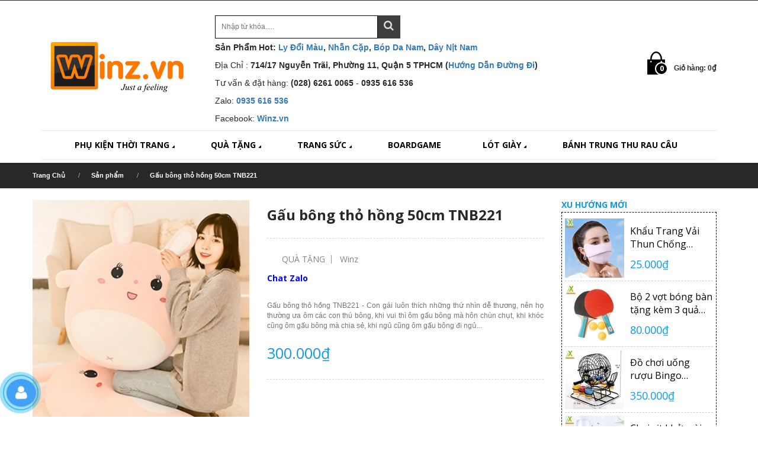

--- FILE ---
content_type: text/html; charset=utf-8
request_url: https://winz.vn/gau-bong-tho-hong-50cm-tnb221
body_size: 15812
content:
<!doctype html>
<html lang="vi" prefix="og: http://ogp.me/ns#">
	<head itemscope="itemscope" itemtype="http://schema.org/WPHeader">
		
	   <!-- Basic page needs
============================================ -->
		
		<link rel="icon" href="//bizweb.dktcdn.net/100/021/643/themes/45056/assets/favicon.png?1747127037992" type="image/x-icon" />
			
		<h1 style="display: none" itemprop="headline"><title>Gấu bông thỏ hồng 50cm TNB221 - WinZ</title></h1>
		<meta charset="utf-8">
		<meta name="author" content="Winz">
		<meta name="description" content="Gấu bông thỏ hồng TNB221 - Con gái luôn thích những thứ nhìn dễ thương, nên họ thường ưa ôm các con thú bông, khi vui thì ôm gấu bông mà hôn chùn chụt, khi khóc cũng ôm gấu bông mà chia sẻ, khi ngủ cũng ôm gấu bông đi ngủ cùng. Gấu bông thật sự như một người bạn lớn đối với các bạn nữ. Vì thế đây là món quà luôn nằm tr">
		
		  <meta name="robots" content="index, follow">
		
		<meta name="revisit-after" content="1 days" /> 
		<meta name="twitter:card" content="summary" />
		<meta name="twitter:site" content="https://winz.vn/gau-bong-tho-hong-50cm-tnb221">
		<meta name="geo.region" content="VN" />
		<meta name="geo.placename" content="Ho Chi Minh City" />
		<meta name="geo.position" content="10.753755;106.66074" />
		<meta name="ICBM" content="10.753755, 106.66074" />
		<link rel="canonical" href="https://winz.vn/gau-bong-tho-hong-50cm-tnb221"/>
		 
		 
  <meta property="og:type" content="product">
  <meta property="og:title" content="Gấu bông thỏ hồng 50cm TNB221">
  
  <meta property="og:image" content="http://bizweb.dktcdn.net/thumb/grande/100/021/643/products/gau-bong-tho-hong-50cm-tnb221-1.jpg?v=1592022601113">
  <meta property="og:image:secure_url" content="https://bizweb.dktcdn.net/thumb/grande/100/021/643/products/gau-bong-tho-hong-50cm-tnb221-1.jpg?v=1592022601113">
  
  <meta property="og:price:amount" content="300.000">
  <meta property="og:price:currency" content="VND">


  <meta property="og:description" content="Gấu bông thỏ hồng TNB221 - Con gái luôn thích những thứ nhìn dễ thương, nên họ thường ưa ôm các con thú bông, khi vui thì ôm gấu bông mà hôn chùn chụt, khi khóc cũng ôm gấu bông mà chia sẻ, khi ngủ cũng ôm gấu bông đi ngủ cùng. Gấu bông thật sự như một người bạn lớn đối với các bạn nữ. Vì thế đây là món quà luôn nằm tr">


  <meta property="og:url" content="https://winz.vn/gau-bong-tho-hong-50cm-tnb221">
  <meta property="og:site_name" content="WinZ">
  <meta property="fb:app_id" content="1686037064782583" />
		<!-- Mobile specific metas
============================================ -->
		<meta name="viewport" content="width=device-width, initial-scale=1.0, maximum-scale=1.0, user-scalable=no">

		<!-- Favicon
============================================ -->

		<link href="//fonts.googleapis.com/css?family=Open+Sans:200,300,400,500,600,700,800,900" rel="stylesheet" type="text/css" media="all" />
		<!-- Google web fonts
============================================ -->
<link href="//fonts.googleapis.com/css?family=Montserrat:400,700" rel="stylesheet" type="text/css" media="all" />
<link href="//fonts.googleapis.com/css?family=Raleway:300,900" rel="stylesheet" type="text/css" media="all" />


<!-- Bootstrap CSS
============================================ -->
<link href="//bizweb.dktcdn.net/100/021/643/themes/45056/assets/bootstrap.min.css?1747127037992" rel="stylesheet" type="text/css" media="all" />
<!-- Libs CSS
============================================ -->

<link href="//bizweb.dktcdn.net/100/021/643/themes/45056/assets/animate.css?1747127037992" rel="stylesheet" type="text/css" media="all" />

<link href="//bizweb.dktcdn.net/100/021/643/themes/45056/assets/flexslider.css?1747127037992" rel="stylesheet" type="text/css" media="all" />
<link href="//bizweb.dktcdn.net/100/021/643/themes/45056/assets/settings.css?1747127037992" rel="stylesheet" type="text/css" media="all" />

<!-- jQuery ui css
============================================ -->
<link href="//bizweb.dktcdn.net/100/021/643/themes/45056/assets/jquery-ui.css?1747127037992" rel="stylesheet" type="text/css" media="all" />
<!-- Theme CSS
============================================ -->
<!--
<link href="//bizweb.dktcdn.net/100/021/643/themes/45056/assets/font-awesome.min.css?1747127037992" rel="stylesheet" type="text/css" media="all" />
-->
<link href="//bizweb.dktcdn.net/100/021/643/themes/45056/assets/style.css?1747127037992" rel="stylesheet" type="text/css" media="all" />

<!-- Old IE stylesheet
============================================ -->
<!--[if lte IE 9]>
<link href="//bizweb.dktcdn.net/100/021/643/themes/45056/assets/oldie.css?1747127037992" rel="stylesheet" type="text/css" media="all" />
<![endif]-->
<script src="//bizweb.dktcdn.net/100/021/643/themes/45056/assets/jquery-2.1.4.min.js?1747127037992" type="text/javascript"></script>

<link href="//bizweb.dktcdn.net/100/021/643/themes/45056/assets/jgrowl.css?1747127037992" rel="stylesheet" type="text/css" media="all" />
<script src="//bizweb.dktcdn.net/100/021/643/themes/45056/assets/jgrowl.js?1747127037992" type="text/javascript"></script>




<!-- call to action
============================================ -->
		<script>
	var Bizweb = Bizweb || {};
	Bizweb.store = 'winwinshop88.mysapo.net';
	Bizweb.id = 21643;
	Bizweb.theme = {"id":45056,"name":"Fashion 01 - Sauget","role":"main"};
	Bizweb.template = 'product';
	if(!Bizweb.fbEventId)  Bizweb.fbEventId = 'xxxxxxxx-xxxx-4xxx-yxxx-xxxxxxxxxxxx'.replace(/[xy]/g, function (c) {
	var r = Math.random() * 16 | 0, v = c == 'x' ? r : (r & 0x3 | 0x8);
				return v.toString(16);
			});		
</script>
<script>
	(function () {
		function asyncLoad() {
			var urls = ["https://productquickview.sapoapps.vn/ScriptTags/productquickview.js?store=winwinshop88.mysapo.net","https://sociallogin.sapoapps.vn/sociallogin/script.js?store=winwinshop88.mysapo.net","https://productsrecommend.sapoapps.vn/assets/js/script.js?store=winwinshop88.mysapo.net","https://productviewedhistory.sapoapps.vn/ProductViewed/ProductRecentScriptTags?store=winwinshop88.mysapo.net","//instantsearch.sapoapps.vn/scripts/instantsearch-st.js?store=winwinshop88.mysapo.net","//productreviews.sapoapps.vn/assets/js/productreviews.min.js?store=winwinshop88.mysapo.net","https://promotionbar.sapoapps.vn/Scripts/promotionbar.min.js?store=winwinshop88.mysapo.net","https://googleshopping.sapoapps.vn/conversion-tracker/global-tag/1671.js?store=winwinshop88.mysapo.net","https://googleshopping.sapoapps.vn/conversion-tracker/event-tag/1671.js?store=winwinshop88.mysapo.net","https://google-shopping.sapoapps.vn/conversion-tracker/global-tag/7576.js?store=winwinshop88.mysapo.net","https://google-shopping.sapoapps.vn/conversion-tracker/event-tag/7576.js?store=winwinshop88.mysapo.net"];
			for (var i = 0; i < urls.length; i++) {
				var s = document.createElement('script');
				s.type = 'text/javascript';
				s.async = true;
				s.src = urls[i];
				var x = document.getElementsByTagName('script')[0];
				x.parentNode.insertBefore(s, x);
			}
		};
		window.attachEvent ? window.attachEvent('onload', asyncLoad) : window.addEventListener('load', asyncLoad, false);
	})();
</script>


<script>
	window.BizwebAnalytics = window.BizwebAnalytics || {};
	window.BizwebAnalytics.meta = window.BizwebAnalytics.meta || {};
	window.BizwebAnalytics.meta.currency = 'VND';
	window.BizwebAnalytics.tracking_url = '/s';

	var meta = {};
	
	meta.product = {"id": 18250550, "vendor": "Winz", "name": "Gấu bông thỏ hồng 50cm TNB221",
	"type": "QUÀ TẶNG", "price": 300000 };
	
	
	for (var attr in meta) {
	window.BizwebAnalytics.meta[attr] = meta[attr];
	}
</script>

	
		<script src="/dist/js/stats.min.js?v=96f2ff2"></script>
	



<script>
  (function(i,s,o,g,r,a,m){i['GoogleAnalyticsObject']=r;i[r]=i[r]||function(){
  (i[r].q=i[r].q||[]).push(arguments)},i[r].l=1*new Date();a=s.createElement(o),
  m=s.getElementsByTagName(o)[0];a.async=1;a.src=g;m.parentNode.insertBefore(a,m)
  })(window,document,'script','//www.google-analytics.com/analytics.js','ga');

  ga('create', 'UA-69980474-1', 'auto');
  ga('send', 'pageview');

</script>
<script>

	window.enabled_enhanced_ecommerce = true;

</script>

<script>

	try {
		
				gtag('event', 'view_item', {
					event_category: 'engagement',
					event_label: "Gấu bông thỏ hồng 50cm TNB221",
					items: [
						{
							id: 18250550,
							name: "Gấu bông thỏ hồng 50cm TNB221",
							brand: "Winz",
							category: "QUÀ TẶNG",
							variant: "Default Title",
							price: '300000'
						}
					]
				});
		
	} catch(e) { console.error('UA script error', e);}
	

</script>




<!--Facebook Pixel Code-->
<script>
	!function(f, b, e, v, n, t, s){
	if (f.fbq) return; n = f.fbq = function(){
	n.callMethod?
	n.callMethod.apply(n, arguments):n.queue.push(arguments)}; if (!f._fbq) f._fbq = n;
	n.push = n; n.loaded = !0; n.version = '2.0'; n.queue =[]; t = b.createElement(e); t.async = !0;
	t.src = v; s = b.getElementsByTagName(e)[0]; s.parentNode.insertBefore(t, s)}
	(window,
	document,'script','https://connect.facebook.net/en_US/fbevents.js');
	fbq('init', '1686037064782583', {} , {'agent': 'plsapo'}); // Insert your pixel ID here.
	fbq('track', 'PageView',{},{ eventID: Bizweb.fbEventId });
	
	fbq('track', 'ViewContent', {
	content_ids: [18250550],
	content_name: '"Gấu bông thỏ hồng 50cm TNB221"',
	content_type: 'product_group',
	value: '300000',
	currency: window.BizwebAnalytics.meta.currency
	}, { eventID: Bizweb.fbEventId });
	
</script>
<noscript>
	<img height='1' width='1' style='display:none' src='https://www.facebook.com/tr?id=1686037064782583&ev=PageView&noscript=1' />
</noscript>
<!--DO NOT MODIFY-->
<!--End Facebook Pixel Code-->



<script>
	var eventsListenerScript = document.createElement('script');
	eventsListenerScript.async = true;
	
	eventsListenerScript.src = "/dist/js/store_events_listener.min.js?v=1b795e9";
	
	document.getElementsByTagName('head')[0].appendChild(eventsListenerScript);
</script>


<!-- Google One Tap -->
<script type="text/javascript">
	(function () {
		var iframe;
		if(window.innerWidth <= 800){
			setTimeout(init, 10000);
		} else {
			document.addEventListener('DOMContentLoaded', init);
		}
		function init() {
			if (document.cookie.indexOf('one-click-social-login-google-one-tap-shown') >= 0) {
                return;
            }
			iframe = document.createElement('iframe');
			iframe.id = "iframe-google-one-tap";
			iframe.src = 'https://store.mysapo.net/account/GoogleOneTap';
			iframe.setAttribute('allowtransparency', 'true');
			iframe.setAttribute('allow', 'identity-credentials-get');
			iframe.frameBorder = 0;
			iframe.height = '385px';
			window.addEventListener('message', handlePostMessage, false);
			document.body.appendChild(iframe); 
		}
		function handlePostMessage(e) {
			var eventName = e.data[0];
			var data = e.data[1];
			switch (eventName) {
				case 'setHeight':
					iframe.height = data;
					break;
				case 'setTop':
					if ((window.innerWidth <= 800)) {
						iframe.style = "z-index: 9999999; position: fixed; bottom: 0px; right: 0px;";
						iframe.width = '100%';
					}
					else {
						iframe.style = "z-index: 9999999; position: fixed; top: 0px; right: 0px;";
						iframe.width = '391px';
					}
					break;
				case 'setRedirect':
					location.href = data.url + '&ReturnUrl=' + location.href;
					break;
				case 'markClosedOneTap':
					var date = new Date();
					date.setTime(date.getTime() + (1*24*60*60*1000));
					document.cookie = "one-click-social-login-google-one-tap-shown=1; expires=" + date.toUTCString() + "; path=/";
					break;
			}
		}
	}())
</script>
<!-- End Google One Tap -->






	
		<link href="//bizweb.dktcdn.net/100/021/643/themes/45056/assets/tkn-style.css?1747127037992" rel="stylesheet" type="text/css" media="all" />
		<link href='https://maxcdn.bootstrapcdn.com/font-awesome/4.5.0/css/font-awesome.min.css' rel='stylesheet'>
		<script src="//bizweb.dktcdn.net/100/021/643/themes/45056/assets/tkn-util.js?1747127037992" type="text/javascript"></script>
		<script>var ProductReviewsAppUtil=ProductReviewsAppUtil || {};</script>
	</head>
	<body class="home-1 top-btn-color">
		
		<div class="popup-outer">
	<div class="popup-inner">
		<div class="popup-main">
			<div class="close-modal"></div>
			<div class="18250550">
				
				<div class="large-image"> 
					<img src="//bizweb.dktcdn.net/thumb/small/100/021/643/products/gau-bong-tho-hong-50cm-tnb221-1.jpg?v=1592022601113">
				</div>
				<div class="product-name">
					<h3>Gấu bông thỏ hồng 50cm TNB221</h3>
				</div>
				<div class="text-to-cart">Đã Thêm Được Vào Giỏ Hàng</div>
				<div class="col-md-12 col-xs-12 center-a">
					<button class="btn-cart-1"><a href="#">Tiếp Tục Mua Hàng</a></button>
					<button class="btn-cart-2"><a href="/cart">Đi Tới Giỏ Hàng</a></button>
				</div>
			</div>
		</div>
	</div>
</div>
<script>
	jQuery(document).ready(function(){
		jQuery('.add-to-cart-single').click(function(){
			jQuery('.popup-outer').css('display','block');
		});
		jQuery('.close-modal').click(function(){
			jQuery('.popup-outer').css('display','none');
		});
		jQuery('.btn-cart-1').click(function(){
			jQuery('.popup-outer').css('display','none');
		});
	});
</script>
		
		<header id="header" >
	<div class="topbar">
		<!-- HEADER TOP -->
		<div class="header-top">
			<div class="container">
				<div class="row">
					<div class="col-md-12 col-sm-12 col-xs-12 pull-right">
						<!-- HEADER TOP MENU -->
						<div class="header-top-menu">
							<ul class="list-unstyled list-inline">
								<li><a href="/cach-thuc-mua-hang"><i class="fa fa-check-square-o"></i>Hướng dẫn mua hàng</a></li>
								<li><a href="/chinh-sach-bao-hanh-va-doi-tra-hang-hoa"><i class="fa fa-check-square-o"></i>Chính sách bảo hành và đổi trả</a></li>
								<li><a href="/tin-tuc"><i class="fa fa-newspaper-o"></i>Tin tức</a></li>
								
								<li><a href="/account/login"><i class="fa fa-lock"></i> Đăng nhập</a></li>
								<li><a href="/account/register"><i class="fa fa-user"></i> Đăng ký</a></li>
								
								<li><a href="/cart">Giỏ hàng (0)</a></li>
								<li><a href="lien-he"><i class="lienhe"></i>Hỗ trợ</a></li>
								
							</ul>
						</div>
						<!-- HEADER TOP MENU -->
					</div>
				</div>
			</div>
		</div>
		<!-- HEADER TOP -->
	</div>          
	 
	<!-- HEADER -->
	<div class="header">
		<div class="container">
			<div class="row row-fix">
				<div class="col-md-3 col-sm-12">                
					<div class="logo">
						
						<a href="//winz.vn"><img src="//bizweb.dktcdn.net/100/021/643/themes/45056/assets/logo.png?1747127037992" alt="WinZ"></a>
						
					</div>
				</div>
				<div class="col-md-7 col-sm-9 col-xs-12">
					<!-- SECRCH FORM -->
					<div class="header-search-form text-right">
						<form method="get" action="/search">							
							<input type="text" name="query" placeholder="Nhập từ khóa.....">
							<button type="submit" ><i class="fa fa-search"></i></button>
						</form>
					</div>
					
					<div style="clear:both;" class="p-tel"></div>
					<p><strong>Sản Phẩm Hot: <a href="https://winz.vn/ly-su-ly-kieu-ly-doi-mau">Ly Đổi Màu</a>, <a href="https://winz.vn/nhan-cap-nhan-doi">Nhẫn Cặp</a>, <a href="https://winz.vn/vi-bop-da-nam">Bóp Da Nam</a>, <a href="https://winz.vn/day-nit-nam-thoi-trang">Dây Nịt Nam</a> </strong></p>
<div style="clear:both;" class="p-tel"></div>				
<p>Địa Chỉ : <strong>714/17 Nguyễn Trãi, Phường 11, Quận 5 TPHCM (<a href="https://goo.gl/61nnBt" rel="nofollow">Hướng Dẫn Đường Đi</a>)</strong></p>
<p>Tư vấn & đặt hàng: <strong>(028) 6261 0065</strong> - <strong>0935 616 536</strong></p>
<p>Zalo: <strong><a href="http://zalo.me/0935616536">0935 616 536</a></strong></p>
<p>Facebook: <strong><a href="https://www.facebook.com/WinZ.vn" target="_blank">Winz.vn</a></strong></p>
					<!-- SECRCH FORM -->
				</div>
		
				<div class="col-md-2 col-sm-3 hidden-xs">
					<!-- SHOPPING CART -->
					<div onclick="window.location.href='/cart'" class="shopping-cart floatright" id="cart-info">
						<span class="cart-count">0</span>
						<p class="cart-amount"></p>
					</div>
					<!-- SHOPPING CART -->
				</div>
			</div>
		</div>
		<div class="bg-menu" >
			<div class="container">
				<div class="row">
					<div class="col-md-12 col-sm-12">
						<div class="row">
							<div class="col-md-12 col-sm-12">
								<!-- DESKTOP NAVIGATION -->
								<nav role="navigation" class="navbar sauget  navbar-main">
									<div class="bigmenu">
										<div class="navbar-collapse collapse" id="navbar-collapse-1">
											<ul class="nav navbar-nav navbar-left">
												<!-- Classic list --> 
												
												                                            
												<li class="dropdown sauget-fw menuBB">
													<a class="dropdown-toggle" href="/phu-kien-thoi-trang">PHỤ KIỆN THỜI TRANG <i class="fa fa-caret-right fa-rotate-45"></i></a>
													<ul class="dropdown-menu list-unstyled">
														 
														<li class="new-li">
															<div class="header-menu">
																<a href="/non-kieu-han-quoc"><h4><!--<i>●</i> --> <span>NÓN KIỂU HÀN QUỐC</span></h4></a>
															</div> 
															<ul class="list-unstyled">
																
																<li class="new-li-2"><a href="/non-snapback-hip-hop">NÓN SNAPBACK HIP HOP</a></li>
																
																<li class="new-li-2"><a href="/non-len-han-quoc">NÓN LEN HÀN QUỐC</a></li>
																
																<li class="new-li-2"><a href="/non-ket-han-quoc">NÓN KẾT HÀN QUỐC</a></li>
																
															</ul>
														</li>
														 
														<li class="new-li">
															<div class="header-menu">
																<a href="/mat-kinh-thoi-trang"><h4><!--<i>●</i> --> <span>MẮT KÍNH THỜI TRANG</span></h4></a>
															</div> 
															<ul class="list-unstyled">
																
															</ul>
														</li>
														 
														<li class="new-li">
															<div class="header-menu">
																<a href="/khau-trang"><h4><!--<i>●</i> --> <span>KHẨU TRANG</span></h4></a>
															</div> 
															<ul class="list-unstyled">
																
															</ul>
														</li>
														 
														<li class="new-li">
															<div class="header-menu">
																<a href="/dong-ho-thoi-trang-nam"><h4><!--<i>●</i> --> <span>ĐỒNG HỒ NAM</span></h4></a>
															</div> 
															<ul class="list-unstyled">
																
																<li class="new-li-2"><a href="/dong-ho-nam-day-da">ĐỒNG HỒ NAM DÂY DA</a></li>
																
																<li class="new-li-2"><a href="/dong-ho-nam-day-hop-kim">ĐỒNG HỒ NAM DÂY HỢP KIM</a></li>
																
																<li class="new-li-2"><a href="/dong-ho-co-deo-tay-nam">ĐỒNG HỒ CƠ NAM</a></li>
																
																<li class="new-li-2"><a href="/dong-ho-cap">ĐỒNG HỒ CẶP THỜI TRANG</a></li>
																
															</ul>
														</li>
														 
														<li class="new-li">
															<div class="header-menu">
																<a href="/vo-tat-kieu-han-quoc"><h4><!--<i>●</i> --> <span>VỚ - TẤT KIỂU HÀN QUỐC</span></h4></a>
															</div> 
															<ul class="list-unstyled">
																
															</ul>
														</li>
														 
														<li class="new-li">
															<div class="header-menu">
																<a href="/bang-do-the-thao"><h4><!--<i>●</i> --> <span>BĂNG ĐÔ THỂ THAO</span></h4></a>
															</div> 
															<ul class="list-unstyled">
																
															</ul>
														</li>
														 
														<li class="new-li">
															<div class="header-menu">
																<a href="/du-kieu-du-che-mua"><h4><!--<i>●</i> --> <span>DÙ KIỂU - DÙ CHE MƯA</span></h4></a>
															</div> 
															<ul class="list-unstyled">
																
															</ul>
														</li>
														
													</ul>
												</li>
												
												
												                                            
												<li class="dropdown sauget-fw menuBB">
													<a class="dropdown-toggle" href="/qua-tang">QUÀ TẶNG <i class="fa fa-caret-right fa-rotate-45"></i></a>
													<ul class="dropdown-menu list-unstyled">
														 
														<li class="new-li">
															<div class="header-menu">
																<a href="/hop-quet-bat-lua"><h4><!--<i>●</i> --> <span>HỘP QUẸT - BẬT LỬA</span></h4></a>
															</div> 
															<ul class="list-unstyled">
																
															</ul>
														</li>
														 
														<li class="new-li">
															<div class="header-menu">
																<a href="/qua-tang-doc-dao"><h4><!--<i>●</i> --> <span>QUÀ TẶNG ĐỘC ĐÁO</span></h4></a>
															</div> 
															<ul class="list-unstyled">
																
															</ul>
														</li>
														 
														<li class="new-li">
															<div class="header-menu">
																<a href="/moc-khoa-moc-dien-thoai"><h4><!--<i>●</i> --> <span>MÓC KHÓA - MÓC ĐIỆN THOẠI</span></h4></a>
															</div> 
															<ul class="list-unstyled">
																
															</ul>
														</li>
														 
														<li class="new-li">
															<div class="header-menu">
																<a href="/hop-nhac-kimiwo-1"><h4><!--<i>●</i> --> <span>CHUÔNG GIÓ NHẬT BẢN FURIN</span></h4></a>
															</div> 
															<ul class="list-unstyled">
																
															</ul>
														</li>
														 
														<li class="new-li">
															<div class="header-menu">
																<a href="/thu-nhoi-bong-gau-bong"><h4><!--<i>●</i> --> <span>THÚ NHỒ BÔNG - GẤU BÔNG</span></h4></a>
															</div> 
															<ul class="list-unstyled">
																
															</ul>
														</li>
														 
														<li class="new-li">
															<div class="header-menu">
																<a href="/du-kieu-du-che-mua"><h4><!--<i>●</i> --> <span>DÙ KIỂU - DÙ CHE MƯA</span></h4></a>
															</div> 
															<ul class="list-unstyled">
																
															</ul>
														</li>
														
													</ul>
												</li>
												
												
												                                            
												<li class="dropdown sauget-fw menuBB">
													<a class="dropdown-toggle" href="/trang-suc">TRANG SỨC <i class="fa fa-caret-right fa-rotate-45"></i></a>
													<ul class="dropdown-menu list-unstyled">
														 
														<li class="new-li">
															<div class="header-menu">
																<a href="/mat-day-chuyen"><h4><!--<i>●</i> --> <span>MẶT DÂY CHUYỀN</span></h4></a>
															</div> 
															<ul class="list-unstyled">
																
																<li class="new-li-2"><a href="/mat-day-chuyen-cap">MẶT DÂY CHUYỀN CẶP</a></li>
																
																<li class="new-li-2"><a href="/mat-day-chuyen-han-quoc">MẶT DÂY CHUYỀN HÀN QUỐC</a></li>
																
															</ul>
														</li>
														 
														<li class="new-li">
															<div class="header-menu">
																<a href="/day-chuyen"><h4><!--<i>●</i> --> <span>DÂY CHUYỀN</span></h4></a>
															</div> 
															<ul class="list-unstyled">
																
																<li class="new-li-2"><a href="/day-chuyen-inox">DÂY CHUYỀN INOX</a></li>
																
																<li class="new-li-2"><a href="/day-chuyen-titan">DÂY CHUYỀN TITAN</a></li>
																
															</ul>
														</li>
														 
														<li class="new-li">
															<div class="header-menu">
																<a href="/lac-tay"><h4><!--<i>●</i> --> <span>LẮC TAY</span></h4></a>
															</div> 
															<ul class="list-unstyled">
																
																<li class="new-li-2"><a href="/lac-tay-nam">LẮC TAY NAM</a></li>
																
																<li class="new-li-2"><a href="/lac-tay-nu">LẮC TAY NỮ</a></li>
																
																<li class="new-li-2"><a href="/lac-tay-cap-thoi-trang">LẮC TAY CẶP THỜI TRANG</a></li>
																
															</ul>
														</li>
														 
														<li class="new-li">
															<div class="header-menu">
																<a href="/vong-tay"><h4><!--<i>●</i> --> <span>VÒNG TAY</span></h4></a>
															</div> 
															<ul class="list-unstyled">
																
																<li class="new-li-2"><a href="/vong-tay-thoi-trang">VÒNG TAY THỜI TRANG</a></li>
																
																<li class="new-li-2"><a href="/vong-tay-da">VÒNG TAY DA</a></li>
																
																<li class="new-li-2"><a href="/vong-tay-cap-tinh-nhan">VÒNG TAY CẶP TÌNH NHÂN</a></li>
																
															</ul>
														</li>
														 
														<li class="new-li">
															<div class="header-menu">
																<a href="/lac-chan-nu"><h4><!--<i>●</i> --> <span>LẮC CHÂN NỮ</span></h4></a>
															</div> 
															<ul class="list-unstyled">
																
															</ul>
														</li>
														 
														<li class="new-li">
															<div class="header-menu">
																<a href="/bong-tai"><h4><!--<i>●</i> --> <span>BÔNG TAI</span></h4></a>
															</div> 
															<ul class="list-unstyled">
																
																<li class="new-li-2"><a href="/bong-tai-nam-cham">BÔNG TAI NAM CHÂM</a></li>
																
																<li class="new-li-2"><a href="/bong-tai-kieu">BÔNG TAI KIỂU</a></li>
																
															</ul>
														</li>
														 
														<li class="new-li">
															<div class="header-menu">
																<a href="/nhan-kieu"><h4><!--<i>●</i> --> <span>NHẪN</span></h4></a>
															</div> 
															<ul class="list-unstyled">
																
																<li class="new-li-2"><a href="/nhan-cap-nhan-doi">NHẪN CẶP - NHẪN ĐÔI</a></li>
																
																<li class="new-li-2"><a href="/nhan-han-quoc">NHẪN HÀN QUỐC</a></li>
																
															</ul>
														</li>
														 
														<li class="new-li">
															<div class="header-menu">
																<a href="/vong-co-trang-suc"><h4><!--<i>●</i> --> <span>VÒNG CỔ TRANG SỨC</span></h4></a>
															</div> 
															<ul class="list-unstyled">
																
															</ul>
														</li>
														
													</ul>
												</li>
												
												
												
												<li class="menuBB"><a href="/do-choi">BOARDGAME</a></li>
												
												
												                                            
												<li class="dropdown sauget-fw menuBB">
													<a class="dropdown-toggle" href="/lot-giay-tang-chieu-cao">LÓT GIÀY <i class="fa fa-caret-right fa-rotate-45"></i></a>
													<ul class="dropdown-menu list-unstyled">
														 
														<li class="new-li">
															<div class="header-menu">
																<a href="/mieng-lot-giay-tang-chieu-cao"><h4><!--<i>●</i> --> <span>Tăng Chiều Cao</span></h4></a>
															</div> 
															<ul class="list-unstyled">
																
															</ul>
														</li>
														 
														<li class="new-li">
															<div class="header-menu">
																<a href="/mieng-lot-giay-bi-rong"><h4><!--<i>●</i> --> <span>Miếng Lót Giày Bị Rộng</span></h4></a>
															</div> 
															<ul class="list-unstyled">
																
															</ul>
														</li>
														
													</ul>
												</li>
												
												
												
												<li class="menuBB"><a href="/banh-trung-thu-rau-cau">BÁNH TRUNG THU RAU CÂU</a></li>
												
												
											</ul>
										</div>
									</div>
								</nav>
								<!-- DESKTOP NAVIGATION -->

								<!-- MOBILE ONLY CONTENT -->
								<div class="only-for-mobile">
									<ul class="ofm">
										<li class="m_nav"><i class="fa fa-bars"></i> Menu</li>
										<!--<li>
<div class="shopping-cart floatright">
<span class="cart-count">0</span>
<p>Giỏ hàng: <span class="cart-amount">0₫</span></p>
</div>  
</li>-->
									</ul>
									<script>
										$(document).ready(function(){
											$('.magicat li.level0.open').append('<div class="openc">+</div>').find('ul').hide();
											$('.magicat .openc').click(function(){  
												var text = $(this).text()
												if(text == '+'){
													$(this).prev().slideDown();
													$(this).text('-');
												}else{
													$(this).prev().slideUp();
													$(this).text('+');  
												}
											});
										});
									</script>
									<style>
										.magicat .open .openc {
											position: absolute;
											color: white;
											font-size: 20px;
											z-index: 999999;
											top: 9px;
											right: 20px;
											cursor: pointer;
											width: 25px;
											height: 25px;
											text-align: center;
											background: #c3c3c3;
											border-radius: 50%;
											line-height: 23px;
											font-weight: bold;
										}
									</style>
									<!-- MOBILE MENU -->
									<div class="mobi-menu">
										<div id='cssmenu'>
											<ul class="magicat">
												
												
												<li class='has-sub level0 open'>
													<a href='/phu-kien-thoi-trang'>
														<span>PHỤ KIỆN THỜI TRANG</span>
													</a>
													<ul>
														
														
														<li class='has-sub'>
															<a href='/non-kieu-han-quoc'><span>NÓN KIỂU HÀN QUỐC</span></a>
															<ul>
																
																<li><a href="/non-snapback-hip-hop"><span>NÓN SNAPBACK HIP HOP</span></a></li>
																
																<li><a href="/non-len-han-quoc"><span>NÓN LEN HÀN QUỐC</span></a></li>
																
																<li><a href="/non-ket-han-quoc"><span>NÓN KẾT HÀN QUỐC</span></a></li>
																
															</ul>
														</li>
														
														
														 
														<li><a href="/mat-kinh-thoi-trang"><span>MẮT KÍNH THỜI TRANG</span></a></li>
														
														
														 
														<li><a href="/khau-trang"><span>KHẨU TRANG</span></a></li>
														
														
														
														<li class='has-sub'>
															<a href='/dong-ho-thoi-trang-nam'><span>ĐỒNG HỒ NAM</span></a>
															<ul>
																
																<li><a href="/dong-ho-nam-day-da"><span>ĐỒNG HỒ NAM DÂY DA</span></a></li>
																
																<li><a href="/dong-ho-nam-day-hop-kim"><span>ĐỒNG HỒ NAM DÂY HỢP KIM</span></a></li>
																
																<li><a href="/dong-ho-co-deo-tay-nam"><span>ĐỒNG HỒ CƠ NAM</span></a></li>
																
																<li><a href="/dong-ho-cap"><span>ĐỒNG HỒ CẶP THỜI TRANG</span></a></li>
																
															</ul>
														</li>
														
														
														 
														<li><a href="/vo-tat-kieu-han-quoc"><span>VỚ - TẤT KIỂU HÀN QUỐC</span></a></li>
														
														
														 
														<li><a href="/bang-do-the-thao"><span>BĂNG ĐÔ THỂ THAO</span></a></li>
														
														
														 
														<li><a href="/du-kieu-du-che-mua"><span>DÙ KIỂU - DÙ CHE MƯA</span></a></li>
														
														
														<li class="img-nav">
															<div class="in1">
																<div class="col-md-6">
																	<a href="#"><img src="//bizweb.dktcdn.net/100/021/643/themes/45056/assets/1.jpg?1747127037992"  alt=""/></a>
																</div>
															</div>
														</li>
													</ul>
												</li>
												
												
												
												<li class='has-sub level0 open'>
													<a href='/qua-tang'>
														<span>QUÀ TẶNG</span>
													</a>
													<ul>
														
														 
														<li><a href="/hop-quet-bat-lua"><span>HỘP QUẸT - BẬT LỬA</span></a></li>
														
														
														 
														<li><a href="/qua-tang-doc-dao"><span>QUÀ TẶNG ĐỘC ĐÁO</span></a></li>
														
														
														 
														<li><a href="/moc-khoa-moc-dien-thoai"><span>MÓC KHÓA - MÓC ĐIỆN THOẠI</span></a></li>
														
														
														 
														<li><a href="/hop-nhac-kimiwo-1"><span>CHUÔNG GIÓ NHẬT BẢN FURIN</span></a></li>
														
														
														 
														<li><a href="/thu-nhoi-bong-gau-bong"><span>THÚ NHỒ BÔNG - GẤU BÔNG</span></a></li>
														
														
														 
														<li><a href="/du-kieu-du-che-mua"><span>DÙ KIỂU - DÙ CHE MƯA</span></a></li>
														
														
														<li class="img-nav">
															<div class="in1">
																<div class="col-md-6">
																	<a href="#"><img src="//bizweb.dktcdn.net/100/021/643/themes/45056/assets/1.jpg?1747127037992"  alt=""/></a>
																</div>
															</div>
														</li>
													</ul>
												</li>
												
												
												
												<li class='has-sub level0 open'>
													<a href='/trang-suc'>
														<span>TRANG SỨC</span>
													</a>
													<ul>
														
														
														<li class='has-sub'>
															<a href='/mat-day-chuyen'><span>MẶT DÂY CHUYỀN</span></a>
															<ul>
																
																<li><a href="/mat-day-chuyen-cap"><span>MẶT DÂY CHUYỀN CẶP</span></a></li>
																
																<li><a href="/mat-day-chuyen-han-quoc"><span>MẶT DÂY CHUYỀN HÀN QUỐC</span></a></li>
																
															</ul>
														</li>
														
														
														
														<li class='has-sub'>
															<a href='/day-chuyen'><span>DÂY CHUYỀN</span></a>
															<ul>
																
																<li><a href="/day-chuyen-inox"><span>DÂY CHUYỀN INOX</span></a></li>
																
																<li><a href="/day-chuyen-titan"><span>DÂY CHUYỀN TITAN</span></a></li>
																
															</ul>
														</li>
														
														
														
														<li class='has-sub'>
															<a href='/lac-tay'><span>LẮC TAY</span></a>
															<ul>
																
																<li><a href="/lac-tay-nam"><span>LẮC TAY NAM</span></a></li>
																
																<li><a href="/lac-tay-nu"><span>LẮC TAY NỮ</span></a></li>
																
																<li><a href="/lac-tay-cap-thoi-trang"><span>LẮC TAY CẶP THỜI TRANG</span></a></li>
																
															</ul>
														</li>
														
														
														
														<li class='has-sub'>
															<a href='/vong-tay'><span>VÒNG TAY</span></a>
															<ul>
																
																<li><a href="/vong-tay-thoi-trang"><span>VÒNG TAY THỜI TRANG</span></a></li>
																
																<li><a href="/vong-tay-da"><span>VÒNG TAY DA</span></a></li>
																
																<li><a href="/vong-tay-cap-tinh-nhan"><span>VÒNG TAY CẶP TÌNH NHÂN</span></a></li>
																
															</ul>
														</li>
														
														
														 
														<li><a href="/lac-chan-nu"><span>LẮC CHÂN NỮ</span></a></li>
														
														
														
														<li class='has-sub'>
															<a href='/bong-tai'><span>BÔNG TAI</span></a>
															<ul>
																
																<li><a href="/bong-tai-nam-cham"><span>BÔNG TAI NAM CHÂM</span></a></li>
																
																<li><a href="/bong-tai-kieu"><span>BÔNG TAI KIỂU</span></a></li>
																
															</ul>
														</li>
														
														
														
														<li class='has-sub'>
															<a href='/nhan-kieu'><span>NHẪN</span></a>
															<ul>
																
																<li><a href="/nhan-cap-nhan-doi"><span>NHẪN CẶP - NHẪN ĐÔI</span></a></li>
																
																<li><a href="/nhan-han-quoc"><span>NHẪN HÀN QUỐC</span></a></li>
																
															</ul>
														</li>
														
														
														 
														<li><a href="/vong-co-trang-suc"><span>VÒNG CỔ TRANG SỨC</span></a></li>
														
														
														<li class="img-nav">
															<div class="in1">
																<div class="col-md-6">
																	<a href="#"><img src="//bizweb.dktcdn.net/100/021/643/themes/45056/assets/1.jpg?1747127037992"  alt=""/></a>
																</div>
															</div>
														</li>
													</ul>
												</li>
												
												
												                                            
												<li><a href="/do-choi"><span>BOARDGAME</span></a></li>
												
												
												
												<li class='has-sub level0 open'>
													<a href='/lot-giay-tang-chieu-cao'>
														<span>LÓT GIÀY</span>
													</a>
													<ul>
														
														 
														<li><a href="/mieng-lot-giay-tang-chieu-cao"><span>Tăng Chiều Cao</span></a></li>
														
														
														 
														<li><a href="/mieng-lot-giay-bi-rong"><span>Miếng Lót Giày Bị Rộng</span></a></li>
														
														
														<li class="img-nav">
															<div class="in1">
																<div class="col-md-6">
																	<a href="#"><img src="//bizweb.dktcdn.net/100/021/643/themes/45056/assets/1.jpg?1747127037992"  alt=""/></a>
																</div>
															</div>
														</li>
													</ul>
												</li>
												
												
												                                            
												<li><a href="/banh-trung-thu-rau-cau"><span>BÁNH TRUNG THU RAU CÂU</span></a></li>
												
												
											</ul>
										</div>
									</div>
								</div>
								<!-- MOBILE ONLY CONTENT -->
							</div>
						</div>
					</div>
				</div>
			</div>
		</div>
	</div>

</header>

		




 
<div class="breadcrumbs">
	<div class="container">
		<div class="row">
			<ul class="bcrumbs" id="crumbs">
				<li><a href="/"><strong itemprop="title">Trang Chủ</strong></a></li>
				<li><a href="/collections/all"><strong>Sản phẩm</strong></a></li>
				<li><a href="https://winz.vn/gau-bong-tho-hong-50cm-tnb221" ><strong itemprop="title">Gấu bông thỏ hồng 50cm TNB221</strong></a></li>
			</ul>
		</div>
	</div>
</div>
 <script type="application/ld+json">
    {
      "@context": "https://schema.org",
      "@type": "BreadcrumbList",
      "itemListElement": [{
        "@type": "ListItem",
        "position": 1,
        "name": "Home",
        "item": "https://winz.vn/"
      },{
        "@type": "ListItem",
        "position": 2,
        "name": "Gấu bông thỏ hồng 50cm TNB221",
        "item": "https://winz.vn/gau-bong-tho-hong-50cm-tnb221"
      }]
    }
    </script>

<div class="container">
	<div class="row">
		<!-- Site Content  -->
		<div class="col-md-9">
			<!-- Product List  -->
			<div class="product-list" >
				<script type="application/ld+json">
     {
      "@context": "http://schema.org/",
      "@type": "Product",

      "name": "Gấu bông thỏ hồng 50cm TNB221",
      "image": "https:https://bizweb.dktcdn.net/100/021/643/products/gau-bong-tho-hong-50cm-tnb221-1.jpg?v=1592022601113",
	  "description": "",
	  "url": "https://winz.vn/gau-bong-tho-hong-50cm-tnb221",
	  "offers": {
	   			"@type": "offer",
				 "availability": "http://schema.org/InStock",
   				 "price": "300000",
    			 "priceCurrency": "đ" }

      }
    } 

				</script>


				<script type="application/ld+json">
     {
      "@context": "http://schema.org/",
      "@type": "Recipe",

      "name": "Gấu bông thỏ hồng 50cm TNB221",
	  "description": "",
	  "image": "https:https://bizweb.dktcdn.net/100/021/643/products/gau-bong-tho-hong-50cm-tnb221-1.jpg?v=1592022601113",
      "author": {
        "@type": "organization",
        "name": "Winz.vn"
      }
	  }
    } 

				</script>
				<div class="row">
					<div class="product-single-col">
						<div class="col-md-5 col-sm-4 product-slider">
							<div class="product-img ">
								
								<img src="//bizweb.dktcdn.net/thumb/grande/100/021/643/products/gau-bong-tho-hong-50cm-tnb221-1.jpg?v=1592022601113" class="img-responsive">
								
							</div>
						</div>
						<form action="/cart/add" method="post" enctype="multipart/form-data">
							
							
							
							
							
							
							<div class="col-md-7  col-sm-8 product-details-single">
								<div class="product-details-list productSingle">
									<h3 class="single-product-title"><a href="/gau-bong-tho-hong-50cm-tnb221">Gấu bông thỏ hồng 50cm TNB221</a></h3>
									<div class="product-review-list pRviewListSingle ">
										<ul>
											<li></li>
											<li>QUÀ TẶNG</li>
											<li>Winz</li>
										</ul>
									</div>
									<div class="fb-like" data-href="https://winz.vn/gau-bong-tho-hong-50cm-tnb221" data-send="false" data-width="100" layout="button_count" data-show-faces="false" stream="false"></div>
									<div style="    top: -8px;    position: relative;"  class="fb-share-button" data-href="https://winz.vn/gau-bong-tho-hong-50cm-tnb221"  data-width="300" data-layout="button_count" > </div>
									<div class="fb-save" data-url="https://winz.vn/gau-bong-tho-hong-50cm-tnb221" data-size="small"></div>
									<a style="    top: -8px;    position: relative;" data-animate="fadeInDown" rel="noopener noreferrer" href="https://zalo.me/0935616536" target="_blank" class="button success" style="border-			radius:99px;"         data-animated="true" > 
										<strong><span style="color: #0000ff;">Chat Zalo</span></strong></a>
									<g:plusone></g:plusone>

									<div class="shortDiscription">
										<br/><p>Gấu bông thỏ hồng TNB221- Con gái luôn thích những thứ nhìn dễ thương, nên họ thường ưa ôm các con thú bông, khi vui thì ôm gấu bông mà hôn chùn chụt, khi khóc cũng ôm gấu bông mà chia sẻ, khi ngủ cũng ôm gấu bông đi ngủ...</p>
									</div>
									
									<div class="product-pd-list box info_do">
										<div class="product-price">300.000₫</div>
											
										
									</div>
									
									<div class="stock">
										
										
										
										<input type="hidden" name="VariantId" value="109238973" />
										
										

									</div>
									
								
									<!---
									<div class="product-cart-area-single">
										
										<div class="quantity">
											<span>Số lượng :</span>                                        
											<input type="number" value="1"  name="quantity" min="1" step="1">                                       
										</div>
										<div class="add-to-cart-single cart-btn">
											<input type="submit" class="addtocart" id="add-to-cart"  value="Thêm vào giỏ hàng" />
										</div>
																
										<a href="/checkout" class="btn-checkout">
											Thanh Toán
										</a>
									</div>
									-->
								</div>
							</div>
						</form>
					</div>
				</div>

				<!-- Product Single -->
		
				<!-- Product Info Tab -->
				<div class="row productINFOtab">
					<div class="product-info-tab col-md-12">
						<ul class="InfoTab" role="tablist" id="infoTab">
							<li role="presentation" class="active"><a href="#discription" aria-controls="discription" role="tab" data-toggle="tab">Thông tin chi tiết</a></li>
							
							
						</ul>
						<script>
							jQuery(document).ready(function(){
								jQuery(".view-all a").click(function(){
									jQuery(".product-info-content").css("height","100%");
									jQuery(".view-all").css("display","none");
								})
							});
						</script>
						<div class="tab-content">
							<div role="tabpanel" class="tab-pane active" id="discription">
								<div class="product-info-content">
									<link href="https://betterproducttabs.sapoapps.vn//ProductTabAsset/ProductTabStyle?storeAlias=winwinshop88"  rel="stylesheet" type="text/css"  media="all" /><div class="description" id="tabs" itemprop="description"><ul><li><a href="#tabs-1">Mô tả</a></li></ul><div id="tabs-1"><span class="product-detail-desc detail-hang"><span id="_mcePaste" style="position: absolute; left: -10000px; top: 0px; width: 1px; height: 1px; overflow: hidden;">Gấu bông thỏ hồng TNB221</span><span id="_mcePaste" style="position: absolute; left: -10000px; top: 0px; width: 1px; height: 1px; overflow: hidden;">- Con gái luôn thích những thứ nhìn dễ thương, nên họ thường ưa ôm các con thú bông, khi vui thì ôm gấu bông mà hôn chùn chụt, khi khóc cũng ôm gấu bông mà chia sẻ, khi ngủ cũng ôm gấu bông đi ngủ cùng. Gấu bông thật sự như một người bạn lớn đối với các bạn nữ. Vì thế đây là món quà luôn nằm trong top được quan tâm và ưa thích nhất đó.</span><span id="_mcePaste" style="position: absolute; left: -10000px; top: 0px; width: 1px; height: 1px; overflow: hidden;">- Một chú gấu bông hứa hẹn sẽ là một món quà đáng iu và lãng mạn dành tặng cho nhau trong những sự kiện quan trọng đó, nếu bạn thích gấu bông và muốn tìm kiếm một sản phẩm vừa đẹp từ bên ngoài cho đến tốt tận bên trong thì sao không ghé ngay qua winwinshop88 để lựa chọn ngay cho mình chú gấu ưng ý nhất nào.</span><span id="_mcePaste" style="position: absolute; left: -10000px; top: 0px; width: 1px; height: 1px; overflow: hidden;">- Gấu bông thỏ hồng là một trong những sản phẩm thú nhồi bông được ưa chuộng và yêu thích bởi hình ảnh chú thỏ siêu đáng yêu, siêu cute và siêu hot.</span><span id="_mcePaste" style="position: absolute; left: -10000px; top: 0px; width: 1px; height: 1px; overflow: hidden;">- Sản phẩm được làm từ 100% bông PP, loại bông sạch đảm bảo an toàn sức khỏe và thân thiện với môi trường. Bề mặt vỏ ngoài được làm bằng nhung Hàn Quốc mang lại sự mềm mại và thích thú.</span><span id="_mcePaste" style="position: absolute; left: -10000px; top: 0px; width: 1px; height: 1px; overflow: hidden;">* Ưu điểm của sản phẩm thú nhồi bông của winwinshop88:</span><span id="_mcePaste" style="position: absolute; left: -10000px; top: 0px; width: 1px; height: 1px; overflow: hidden;">- Sử dụng gòn tơ nhập khẩu nên sản phẩm sẽ luôn mềm mại mà không bị xẹp.</span><span id="_mcePaste" style="position: absolute; left: -10000px; top: 0px; width: 1px; height: 1px; overflow: hidden;">- Vải may gấu ít bám bụi, màu sắc tươi sáng, êm ái.</span><span id="_mcePaste" style="position: absolute; left: -10000px; top: 0px; width: 1px; height: 1px; overflow: hidden;">- Mẫu mã đa dạng, phù hợp với nhiều đối tượng khách hàng.</span><p style="text-align: center;"><span style="font-size: xx-large;"><strong><span style="color: #ff0000;">Gấu bông thỏ hồng 50cm TNB221</span></strong></span></p><p style="text-align: center;"><span style="font-size: large;"> </span></p><p style="text-align: center;"><span style="font-size: large;">- Con gái luôn thích những thứ nhìn dễ thương, nên họ thường ưa ôm các con thú bông, khi vui thì ôm gấu bông mà hôn chùn chụt, khi khóc cũng ôm gấu bông mà chia sẻ, khi ngủ cũng ôm gấu bông đi ngủ cùng. Gấu bông thật sự như một người bạn lớn đối với các bạn nữ. Vì thế đây là món quà luôn nằm trong top được quan tâm và ưa thích nhất đó.</span></p><p style="text-align: center;"><span style="font-size: large;"> </span></p><p style="text-align: center;"><span style="font-size: large;">- Một chú thỏ bông hứa hẹn sẽ là một món quà đáng iu và lãng mạn dành tặng cho nhau trong những sự kiện quan trọng đó, nếu bạn thích gấu bông và muốn tìm kiếm một sản phẩm vừa đẹp từ bên ngoài cho đến tốt tận bên trong thì sao không ghé ngay qua winwinshop88 để lựa chọn ngay cho mình chú gấu ưng ý nhất nào.</span></p><p style="text-align: center;"><span style="font-size: large;"> </span></p><p style="text-align: center;"><span style="font-size: large;">- Gấu bông thỏ bông là một trong những sản phẩm thú nhồi bông được ưa chuộng và yêu thích bởi hình ảnh chú thỏ siêu đáng yêu, siêu cute và siêu hot.</span></p><p style="text-align: center;"><span style="font-size: large;"> </span></p><p style="text-align: center;"><span style="font-size: large;">- Sản phẩm được làm từ 100% bông PP, loại bông sạch đảm bảo an toàn sức khỏe và thân thiện với môi trường. Bề mặt vỏ ngoài được làm bằng nhung Hàn Quốc mang lại sự mềm mại và thích thú.</span></p><p style="text-align: center;"><span style="font-size: large;"> </span></p><p style="text-align: center;"><strong><span style="font-size: large;">* Ưu điểm của sản phẩm thú nhồi bông của winwinshop88:</span></strong></p><p style="text-align: center;"><strong><span style="font-size: large;"> </span></strong></p><p style="text-align: center;"><strong><span style="color: #ff0000;"><span style="font-size: large;">- Sử dụng gòn tơ nhập khẩu nên sản phẩm sẽ luôn mềm mại mà không bị xẹp.</span></span></strong></p><p style="text-align: center;"><strong><span style="color: #ff0000;"><span style="font-size: large;"> </span></span></strong></p><p style="text-align: center;"><strong><span style="color: #ff0000;"><span style="font-size: large;">- Vải may gấu ít bám bụi, màu sắc tươi sáng, êm ái.</span></span></strong></p><p style="text-align: center;"><strong><span style="color: #ff0000;"><span style="font-size: large;"> </span></span></strong></p><p style="text-align: center;"><strong><span style="color: #ff0000;"><span style="font-size: large;">- Mẫu mã đa dạng, phù hợp với nhiều đối tượng khách hàng.</span></span></strong></p><p style="text-align: center;"><strong><span style="color: #ff0000;"><span style="font-size: large;">- Kích thước: Cao 50cm.</span></span></strong></p><p style="text-align: center;"><strong><span style="color: #ff0000;"><span style="font-size: large;"><object data="https://www.youtube.com/v/IxX3g-C8LHQ&amp;feature" type="application/x-shockwave-flash" width="600" height="350"><param name="src" value="http://www.youtube.com/v/IxX3g-C8LHQ&amp;feature" /></object></span></span></strong></p><p style="text-align: center;"><img title="gaubongthohong50cmtnb221_08" src="https://www.winwinshop88.com/wp-content/uploads/2022/06/gaubongthohong50cmtnb221_08.jpg" width="600" height="600" /></p><p style="text-align: center;"><img title="gaubongthohong50cmtnb221_17" src="https://www.winwinshop88.com/wp-content/uploads/2022/06/gaubongthohong50cmtnb221_17.jpg" width="600" height="600" /></p><p style="text-align: center;"><img title="gaubongthohong50cmtnb221_18" src="https://www.winwinshop88.com/wp-content/uploads/2022/06/gaubongthohong50cmtnb221_18.jpg" width="600" height="600" /></p><p style="text-align: center;"><img title="gaubongthohong50cmtnb221_19" src="https://www.winwinshop88.com/wp-content/uploads/2022/06/gaubongthohong50cmtnb221_19.jpg" width="600" height="600" /></p><p style="text-align: center;"><img title="gaubongthohong50cmtnb221_04" src="https://www.winwinshop88.com/wp-content/uploads/2022/06/gaubongthohong50cmtnb221_04.jpg" width="600" height="600" /></p><p style="text-align: center;"><img title="gaubongthohong50cmtnb221_05" src="https://www.winwinshop88.com/wp-content/uploads/2022/06/gaubongthohong50cmtnb221_05.jpg" width="600" height="600" /></p><p style="text-align: center;"><img title="gaubongthohong50cmtnb221_01" src="https://www.winwinshop88.com/wp-content/uploads/2022/06/gaubongthohong50cmtnb221_01.jpg" width="600" height="600" /></p><p style="text-align: center;"><img title="gaubongthohong50cmtnb221_02" src="https://www.winwinshop88.com/wp-content/uploads/2022/06/gaubongthohong50cmtnb221_02.jpg" width="600" height="600" /></p><p style="text-align: center;"><img title="gaubongthohong50cmtnb221_20" src="https://www.winwinshop88.com/wp-content/uploads/2022/06/gaubongthohong50cmtnb221_20.jpg" width="600" height="600" /></p><p style="text-align: center;"><img title="gaubongthohong50cmtnb221_11" src="https://www.winwinshop88.com/wp-content/uploads/2022/06/gaubongthohong50cmtnb221_11.jpg" width="600" height="600" /></p><p style="text-align: center;"><img title="gaubongthohong50cmtnb221_10" src="https://www.winwinshop88.com/wp-content/uploads/2022/06/gaubongthohong50cmtnb221_10.jpg" width="600" height="600" /></p><p style="text-align: center;"><img title="gaubongthohong50cmtnb221_03" src="https://www.winwinshop88.com/wp-content/uploads/2022/06/gaubongthohong50cmtnb221_03.jpg" width="600" height="600" /></p><p style="text-align: center;"><img title="gaubongthohong50cmtnb221_15" src="https://www.winwinshop88.com/wp-content/uploads/2022/06/gaubongthohong50cmtnb221_15.jpg" width="600" height="600" /></p><p style="text-align: center;"><img title="gaubongthohong50cmtnb221_13" src="https://www.winwinshop88.com/wp-content/uploads/2022/06/gaubongthohong50cmtnb221_13.jpg" width="600" height="600" /></p><p style="text-align: center;"><img title="gaubongthohong50cmtnb221_14" src="https://www.winwinshop88.com/wp-content/uploads/2022/06/gaubongthohong50cmtnb221_14.jpg" width="600" height="600" /></p><p style="text-align: center;"><img title="gaubongthohong50cmtnb221_16" src="https://www.winwinshop88.com/wp-content/uploads/2022/06/gaubongthohong50cmtnb221_16.jpg" width="600" height="600" /></p><p style="text-align: center;"><img title="pic_10_2_267" src="https://www.winwinshop88.com/wp-content/uploads/2022/06/pic_10_2_267.jpg" width="600" height="598" /></p></span></div></div> 
<script src="https://betterproducttabs.sapoapps.vn//ProductTabAsset/ProductTabScript?storeAlias=winwinshop88" ></script>

								</div>
								<div class="view-all"><a href="#">Xem thêm</a></div>
							</div>

							
							

						</div>
					</div>
				</div>

				<!-- Product Info Tab -->
			</div>		

		</div>

		<!-- Site Content  -->
		<!-- Left Sidebar -->

		<!-- End of Left Sidebar -->
		<div class="col-md-3">
			<div class="right-sidebar">
				<div class="item-details2 widget shop-title-h52">
					<div class="ofStyle">
						<img src="//bizweb.dktcdn.net/100/021/643/themes/45056/assets/prod_detail_sidebar_banner.jpg?1747127037992" alt="" />
					</div>
				</div>
				<div class="pr-module-box" style="display: none">
	<div class="pr-module-title">
	</div>
	<div class="pr-slide-wrap">
	<ul class="pr-list-product-slide">
	</ul>
	</div>
	<div class="pr-slide">
	</div>
</div>
<script>
window.productRecentVariantId = [];productRecentVariantId.push("109238973");window.productRecentId = "18250550";
</script>
<link href="https://productviewedhistory.sapoapps.vn//Content/styles/css/ProductRecentStyle.css" rel="stylesheet" />
				<div class="rposts topsale widget shop-title-h52">
					<h5>Xu Hướng Mới </h5>
					<ul>						
						
						<li>
							<img src="//bizweb.dktcdn.net/thumb/small/100/021/643/products/khau-trang-vai-thun-chong-nang-tia-cuc-tim-uv-upf50-2-result.jpg?v=1683532925257" alt="Khẩu Trang Vải Thun Chống Nắng Tia Cực T&#237;m UV UPF50">
							<div class="pposts-info">
								<h4><span style="font-size: medium;"><a href="/khau-trang-vai-thun-chong-nang-tia-cuc-tim-uv-upf50">Khẩu Trang Vải Thun Chống Nắng Tia Cực Tím UV UPF50</a></span></h4>
								<div class="product-pd">
									<div class="product-price">25.000₫</div>
									
									
								</div>
							</div>
						</li>
						
						<li>
							<img src="//bizweb.dktcdn.net/thumb/small/100/021/643/products/bo-2-vot-bong-ban-tang-kem-3-qua-bong-1-result.jpg?v=1682498694387" alt="Bộ 2 vợt b&#243;ng b&#224;n tặng k&#232;m 3 quả b&#243;ng">
							<div class="pposts-info">
								<h4><span style="font-size: medium;"><a href="/bo-2-vot-bong-ban-tang-kem-3-qua-bong">Bộ 2 vợt bóng bàn tặng kèm 3 quả bóng</a></span></h4>
								<div class="product-pd">
									<div class="product-price">80.000₫</div>
									
									
								</div>
							</div>
						</li>
						
						<li>
							<img src="//bizweb.dktcdn.net/thumb/small/100/021/643/products/do-choi-uong-ruou-bingo-drinking-long-quay-xo-so-5-result.jpg?v=1682136994560" alt="Đồ chơi uống rượu Bingo drinking l&#242;ng quay xổ số">
							<div class="pposts-info">
								<h4><span style="font-size: medium;"><a href="/do-choi-uong-ruou-bingo-drinking-long-quay-xo-so">Đồ chơi uống rượu Bingo drinking lòng quay xổ số</a></span></h4>
								<div class="product-pd">
									<div class="product-price">350.000₫</div>
									
									
								</div>
							</div>
						</li>
						
						<li>
							<img src="//bizweb.dktcdn.net/thumb/small/100/021/643/products/chai-xit-khu-mui-hoi-giay-va-tat-cong-nghe-nano-bac-diet-vi-khuan-1-result.jpg?v=1679732702200" alt="Chai xịt khử m&#249;i h&#244;i Gi&#224;y v&#224; Tất c&#244;ng nghệ Nano bạc diệt vi khuẩn">
							<div class="pposts-info">
								<h4><span style="font-size: medium;"><a href="/chai-xit-khu-mui-hoi-giay-va-tat-cong-nghe-nano-bac-diet-vi-khuan">Chai xịt khử mùi hôi Giày và Tất công nghệ Nano bạc diệt vi khuẩn</a></span></h4>
								<div class="product-pd">
									<div class="product-price">45.000₫</div>
									
									
								</div>
							</div>
						</li>
						
					</ul>
				</div>
				

			</div>

		</div>
	</div>


</div>

<script>
	var selectCallback = function(variant, selector) {

		var addToCart = jQuery('#add-to-cart'),
			productPrice = jQuery('.product-price'),
			cc = jQuery('.add-to-cart-single'),
			cc1 = jQuery('.add-to-cart-single input');

		if (variant) {
			if (variant.available) {
				addToCart.removeClass('disabled').removeAttr('disabled');
				cc.removeClass('disabled').removeAttr('disabled');
				cc1.attr('value', 'Thêm vào giỏ hàng');
			} else {
				addToCart.addClass('disabled').attr('disabled', 'disabled');
				cc.addClass('disabled').attr('disabled', 'disabled');
				cc1.attr('value', 'Hết hàng');

			}
			productPrice.html(Bizweb.formatMoney(variant.price, "{{amount_no_decimals_with_comma_separator}}₫"));
												 } else {
												 addToCart.val('Unavailable').addClass('disabled').attr('disabled', 'disabled');
							  cc.addClass('disabled').attr('disabled', 'disabled');
			cc1.attr('value', 'Hết hàng');

		}
	};
	jQuery(function($) {
		

		// Add label if only one product option and it isn't 'Title'. Could be 'Size'.
		

											 // Hide selectors if we only have 1 variant and its title contains 'Default'.
											 
											 $('.selector-wrapper').hide();
		

	});
</script>

	
		<link href="//bizweb.dktcdn.net/100/021/643/themes/45056/assets/bpr-products-module.css?1747127037992" rel="stylesheet" type="text/css" media="all" />
<div class="bizweb-product-reviews-module"></div>
		<!-- Footer -->
<footer itemscope="itemscope" itemtype="http://schema.org/WPFooter">
	<!-- Footer Widget -->
	<div id="widget-col">
		<div class="container">
			<div class="row">
				<div class="footer-top">
					<div class="col-md-9 col-sm-8 widget-left">
						<!-- Newsletter Widget -->
						<div class="col-md-4 footer-widget">

							<div class="">
								<h5>THÔNG TIN LIÊN HỆ</h5>
							<div class="thongtin">
							<p>HỘ KINH DOANH CHIẾN - THẮNG</p>
							<p>	GPKD SỐ: 41E8032261 </p>
							<p>	Ngày Cấp: 09/03/2010</p>
							<p>	Nơi Cấp: Công an Thành Phố Hồ Chí Minh</p>
							<p>	Người Đại Diện: Chung Phối Quân</p>
							<p>	Địa Chỉ: 714/17 Nguyễn Trãi, P.11, Q.5 HCM</p>
								<p>	Hotline: <a href=tel:0935616536>0935 616 536</a> - <a href=tel:02862610065>028 6261 0065</a></p>
								<p>	Email:<a href=email:info@winz.vn>info@winz.vn</a>	</p>
								</div>	
								
							</div>
							<div class="new-img"><a href="http://online.gov.vn/Home/WebDetails/102267"><img src="//bizweb.dktcdn.net/100/021/643/themes/45056/assets/bocongthuong.png?1747127037992" /></a></div>
						
							<!--<iframe src="https://www.google.com/maps/embed?pb=!1m18!1m12!1m3!1d1385.8412278292012!2d106.6603761516527!3d10.753669981764698!2m3!1f0!2f0!3f0!3m2!1i1024!2i768!4f13.1!3m3!1m2!1s0x31752ef13039de99%3A0xef9c95490f0fa9c5!2zNzE0LzE3IE5ndXnhu4VuIFRyw6NpLCBwaMaw4budbmcgMTEsIFF14bqtbiA1LCBI4buTIENow60gTWluaCwgVmnhu4d0IE5hbQ!5e0!3m2!1svi!2s!4v1448439976032" width="100%" height="250" frameborder="0" style="border:0" allowfullscreen></iframe>-->

							<!--<p class="contact-footer">Hotline: 028 6261 0065-0935 616 536 </p>						
							<p>714/17 Nguyễn Trãi,phường 11, quận 5, HCM</p> -->

						</div>

						<!-- Newsletter Widget -->

						<!-- Useful Link Widget -->
						<div class="col-md-4 footer-widget">
							<h5>Hỗ Trợ Khách Hàng</h5>
							<nav>
								<ul class="use_link">
									                                        
									<li><a href="/cach-thuc-mua-hang">Cách Thức Mua Hàng</a></li>
									                                        
									<li><a href="/hinh-thuc-thanh-toan">Hình Thức Thanh Toán</a></li>
									                                        
									<li><a href="/phuong-thuc-van-chuyen">Phương Thức Vận Chuyển</a></li>
									                                        
									<li><a href="/chinh-sach-bao-hanh-va-doi-tra-hang-hoa">Chính Sách Bảo Hành  Và Đổi Trả Hàng Hóa</a></li>
									                                        
									<li><a href="/chinh-sach-ve-quan-ly-thong-tin-khach-hang">Chính Sách Vể Quản Lý Thông Tin Khách Hàng</a></li>
									                                        
									<li><a href="/thong-tin-chu-website">Thông Tin Chủ WebSite</a></li>
									
								</ul>                                       
							</nav>

						</div>
						<!-- Useful Link Widget -->


						<!-- Recent Post Widget -->

						<!-- Payment PNG Widget -->
						<div class="col-md-4 footer-widget">

							<h5>Đăng ký nhận mail</h5>
							<p>Đăng ký để nhận được thông tin mới nhất từ cửa hàng.</p>
							<form class="newsletter">
								<input type="text">
								<br />
								<button type="submit">Đăng ký</button>
							</form>
							<h6 class="bando">Bản Đồ Tới Shop</h6>
							 <iframe src="https://www.google.com/maps/embed?pb=!1m18!1m12!1m3!1d3919.7497502521223!2d106.65855141402383!3d10.75375996255411!2m3!1f0!2f0!3f0!3m2!1i1024!2i768!4f13.1!3m3!1m2!1s0x31752ef13039de99%3A0x6f41a250fa2bda26!2sWinz!5e0!3m2!1svi!2s!4v1666432612194!5m2!1svi!2s" width="100%" height="250" style="border:0;" allowfullscreen="" loading="lazy" referrerpolicy="no-referrer-when-downgrade"></iframe>
						<!--
							<div class="payment">
								<a href=""><img src="//bizweb.dktcdn.net/100/021/643/themes/45056/assets/payment.png?1747127037992" alt="" /></a>
							</div>-->
						
						

						</div>
						
						<!-- Payment PNG Widget -->
					</div>
					<div class="col-md-3 col-sm-4 widget-right">
						<!-- About Widget -->
						<div class="col-md-12 footer-widget">
							<div class="about-text">
								<img src="//bizweb.dktcdn.net/100/021/643/themes/45056/assets/logo.png?1747127037992" alt="" />
								<p>Winz.vn sẽ mang lại cho khách hàng những trải nghiệm mua sắm thời trang trực tuyến thú vị, cam kết chất lượng phục vụ hàng đầu cùng với những bộ sưu tập thắt lưng, trang sức, balo , ví, phụ kiện cho cả nam và bạn nữ  với những xu hướng thời trang mới nhất.</p>
							</div>
						</div>
						<!-- About Widget -->

						<!-- Social Shear Widget -->
						<div class="col-md-12 footer-widget">
							<div class="social-area">
								<ul class="socila_icon">
									<li><a href="https://www.facebook.com/WinZ.vn"><i class="fa fa-facebook"></i></a></li>
									<li><a href="https://twitter.com/Winwinshop88"><i class="fa fa-twitter"></i></a></li>
									<li><a href=""><i class="fa fa-google-plus"></i></a></li>
								</ul>
							</div>
						</div>
						<!-- Social Shear Widget -->

						<!-- Contact Widget -->
						<div class="col-md-12 footer-widget">
							<div class="connect-area">
								<ul class="contact_purchase">
									<li><a href="https://winz.vn/lien-he">Liên hệ</a></li>
									<li><a href="https://winz.vn">Mua</a></li>
								</ul>
							</div>
						</div>
						<!-- Contact Widget -->
					</div>
				</div>
			</div>
		</div>
	</div>
	<!-- Footer Widget -->

	<!-- Copyright -->
	<div class="copyright">
		<div class="container">
			<div class="row">
				<!-- Footer Menu -->
				<div class="col-md-9 col-sm-8 footer-left">
					
					<nav>
						<ul class="footer-menu">
							
							<li><a href="/phu-kien-thoi-trang">PHỤ KIỆN THỜI TRANG</a></li>
							
							<li><a href="/qua-tang">QUÀ TẶNG</a></li>
							
							<li><a href="/trang-suc">TRANG SỨC</a></li>
							
							<li><a href="/do-choi">BOARDGAME</a></li>
							
							<li><a href="/lot-giay-tang-chieu-cao">LÓT GIÀY</a></li>
							
							<li><a href="/banh-trung-thu-rau-cau">BÁNH TRUNG THU RAU CÂU</a></li>
							
						</ul>                           
					</nav>
					
				</div>
				<!-- Footer Menu -->

				<!-- Copyright Text -->
				<div class="col-md-3 col-sm-4 footer-right">
					<p class="copyrightp">Winz.vn</p>
				</div>
				<!-- Copyright Text -->
			</div>
		</div>
	</div>
	<!-- Copyright -->

<!-- call to action -->

<!-- call to action -->

	<div class="support-online">
		<div class="support-content">
			<a href="tel:02862610065" class="call-now" rel="nofollow"><i1 class="animated infinite rubberBand fa fa-whatsapp"  aria-hidden="true"></i1>
				<div class="animated infinite zoomIn kenit-alo-circle">
				</div>
				<div class="animated infinite pulse kenit-alo-circle-fill">
				</div>
				<span>Liên Hệ: 028.6261.0065</span> </a>
			<a href="tel:0935616536" class="call-now" rel="nofollow"><i1 class="animated infinite rubberBand fa fa-whatsapp" aria-hidden="true"></i1>
				<div class="animated infinite zoomIn kenit-alo-circle">
				</div>
				<div class="animated infinite pulse kenit-alo-circle-fill">
				</div>
				<span>Hotline: 0935.616.536</span> </a>
			<a class="zalo" href="http://zalo.me/0935616536" rel="nofollow"><i class="fa fa-comments"></i><div class="animated infinite zoomIn kenit-alo-circle">
				</div>
				<div class="animated infinite pulse kenit-alo-circle-fill">
				</div><span>Zalo: 0935.616.536</span> </a>
			<a class="facebook" target="_blank" href="https://m.me/winz.vn" rel="nofollow"><i class="fa fa-facebook"></i><div class="animated infinite zoomIn kenit-alo-circle">
				</div>
				<div class="animated infinite pulse kenit-alo-circle-fill">
				</div><span>Facebook: https://m.me/winz.vn</span> </a>
			<a class="sms" href="sms:0935616536" rel="nofollow"><i2 class="fa fa-weixin" aria-hidden="true"></i2><div class="animated infinite zoomIn kenit-alo-circle">
				</div>
				<div class="animated infinite pulse kenit-alo-circle-fill">
				</div><span>SMS: 0935.616.536</span> </a>
		</div>
		<a class="btn-support">
			<div class="animated infinite zoomIn kenit-alo-circle">
			</div>
			<div class="animated infinite pulse kenit-alo-circle-fill">
			</div>
			<i class="animated infinite swing fa fa-user" aria-hidden="true"></i></a>
	</div>
	<script>
		$(document).ready(function () {
			$('.support-content').hide();
			$('a.btn-support').click(function (e) {
				e.stopPropagation();
				$('.support-content').slideToggle();
			});
			$('.support-content').click(function (e) {
				e.stopPropagation();
			});
			$(document).click(function () {
				$('.support-content').slideUp();
			});
		});
	</script>
	<style>
		.support-online { position: fixed; z-index: 999; left: 0px; bottom: 10px; }
		.support-online a { position: relative; margin: 20px 10px; text-align: left; width: 50px; height: 50px; }
		.support-online i { width: 50px; height: 50 px; background: #43a1f3; color: #fff; border-radius: 100%; font-size: 25px; text-align: center; line-height: 1.9; position: relative; z-index: 999; }
		.support-online i1 { width: 50px; height: 50 px; background: #ff0000; color: #fff; border-radius: 100%; font-size: 25px; text-align: center; line-height: 1.9; position: relative; z-index: 999; }
		.support-online i2 { width: 50px; height: 50 px; background: #00ff55; color: #fff; border-radius: 100%; font-size: 25px; text-align: center; line-height: 1.9; position: relative; z-index: 999; }

		.support-online a span { border-radius: 2px; text-align: center; background: rgb(67, 161, 243); padding: 9px; display: none; width: 180px; margin-left: 10px; position: absolute; color: #ffffff; font-weight: bold; z-index: 999; top:  0px; left: 50px; transition: all 0.2s ease-in-out 0s; -moz-animation: headerAnimation 0.7s 1; -webkit-animation: headerAnimation 0.7s 1; -o-animation: headerAnimation 0.7s 1; animation: headerAnimation 0.7s 1; }
		.support-online a:hover span { display: block; }
		.support-online a { display: block; }
		.support-online a span:before { content: ""; width: 0; height: 0; border-style: solid; border-width: 10px 10px 10px 0; border-color: transparent rgb(67, 161, 243) transparent transparent; position: absolute; left: -10px; top: 10px;  }
		.kenit-alo-circle-fill { width: 70px; height: 70px; top: -12px; right: -9px; position: absolute; -webkit-transition: all 0.2s ease-in-out; -moz-transition: all 0.2s ease-in-out; -ms-transition: all 0.2s ease-in-out; -o-transition: all 0.2s ease-in-out; transition: all 0.2s ease-in-out; -webkit-border-radius: 100%; -moz-border-radius: 100%; border-radius: 100%; border: 2px solid transparent; -webkit-transition: all .5s; -moz-transition: all .5s; -o-transition: all .5s; transition: all .5s; background-color: rgba(0, 175, 242, 0.5); opacity: .75;  }
		.kenit-alo-circle { width: 60px; height: 60px; top: -7px; right: -5px; position: absolute; background-color: transparent; -webkit-border-radius: 100%; -moz-border-radius: 100%; border-radius: 100%; border: 2px solid rgba(30, 30, 30, 0.4); opacity: .1; border-color: #0089B9; opacity: .5; }
		.support-online .btn-support { cursor: pointer; }
	</style>
<!--- end call to action --->
	
<!--  End call to action -->	
	

</footer>
<!-- Footer -->
		
		<!-- JS Libs
============================================ -->    

<!-- Include Libs & Plugins
============================================ -->
<script src="//bizweb.dktcdn.net/100/021/643/themes/45056/assets/bootstrap.min.js?1747127037992" type="text/javascript"></script>
<!-- jquery Themepunch js -->
<script src="//bizweb.dktcdn.net/100/021/643/themes/45056/assets/jquery.themepunch.plugins.min.js?1747127037992" type="text/javascript"></script>
<script src="//bizweb.dktcdn.net/100/021/643/themes/45056/assets/jquery.themepunch.revolution.min.js?1747127037992" type="text/javascript"></script>
<script src="//bizweb.dktcdn.net/100/021/643/themes/45056/assets/rs.home.js?1747127037992" type="text/javascript"></script>
<script src="//bizweb.dktcdn.net/100/021/643/themes/45056/assets/jquery.knob.min.js?1747127037992" type="text/javascript"></script>
<script src="//bizweb.dktcdn.net/100/021/643/themes/45056/assets/jquery.ba-throttle-debounce.min.js?1747127037992" type="text/javascript"></script>
<!-- jquery Redcountdown js -->
<script src="//bizweb.dktcdn.net/100/021/643/themes/45056/assets/jquery.countdown.min.js?1747127037992" type="text/javascript"></script>
<script src="//bizweb.dktcdn.net/100/021/643/themes/45056/assets/jquery.redcountdown.js?1747127037992" type="text/javascript"></script>

<!-- jquery Map js -->
<script src="//maps.google.com/maps/api/js?sensor=true" type="text/javascript"></script>
<script src="//bizweb.dktcdn.net/100/021/643/themes/45056/assets/gmaps.js?1747127037992" type="text/javascript"></script>
<!-- jquery Flexslider js -->
<script src="//bizweb.dktcdn.net/100/021/643/themes/45056/assets/jquery.flexslider.js?1747127037992" type="text/javascript"></script>
<!-- jquery ui js -->
<script src="//bizweb.dktcdn.net/100/021/643/themes/45056/assets/jquery-ui.min.js?1747127037992" type="text/javascript"></script>
<script src="//bizweb.dktcdn.net/assets/themes_support/api.jquery.js" type="text/javascript"></script>
<script src="//bizweb.dktcdn.net/assets/themes_support/option-selectors.js" type="text/javascript"></script>
<script src="//bizweb.dktcdn.net/100/021/643/themes/45056/assets/ajax-cart.js?1747127037992" type="text/javascript"></script>
<script src="//bizweb.dktcdn.net/100/021/643/themes/45056/assets/sauget-plugins.js?1747127037992" type="text/javascript"></script>

<link href="//bizweb.dktcdn.net/100/021/643/themes/45056/assets/owl.carousel.css?1747127037992" rel="stylesheet" type="text/css" media="all" />
<link href="//bizweb.dktcdn.net/100/021/643/themes/45056/assets/owl.transitions.css?1747127037992" rel="stylesheet" type="text/css" media="all" />
<script src="//bizweb.dktcdn.net/100/021/643/themes/45056/assets/owl.carousel.js?1747127037992" type="text/javascript"></script>
<script src="//bizweb.dktcdn.net/100/021/643/themes/45056/assets/main-script.js?1747127037992" type="text/javascript"></script>


<script type="text/javascript">
  Bizweb.updateCartFromForm = function(cart, cart_summary_id, cart_count_id) {
    // Update cart count.
    if ((typeof cart_count_id) === 'string') {
      if (cart.item_count == 0) { 
        jQuery('#' + cart_count_id).html('0'); 
      }
      else if (cart.item_count == 1) {
        jQuery('#' + cart_count_id).html('1');
      }
        else {
          jQuery('#' + cart_count_id).html(cart.item_count);
        }
    }
    
    /* Update cart info */
    updateCartDesc(cart);
    
    /* Update currency */
    jQuery('[name=currencies]').change();
  };
  
  function updateCartDesc(data){
    var $cartLinkText = $('.cart-count');
    var $cartPrice = $('#cart-info .cart-amount');
    var $money =  'Giỏ hàng: ' +Bizweb.formatMoney(data.total_price, "{{amount_no_decimals_with_comma_separator}}₫") ;
	 $cartPrice.html($money);
	  
    switch(data.item_count){
      case 0:
        $cartLinkText.text('0');
        break;
      case 1:
        $cartLinkText.text('1');
        break;
      default:
        $cartLinkText.text(data.item_count);
        break;
    }
    
  }
  
  Bizweb.onCartUpdate = function(cart) {
    Bizweb.updateCartFromForm(cart, 'cart-info', 'shopping-cart');
  };
  
  jQuery(document).ready(function($) {
    
    // Let's get the cart and show what's in it in the cart box.	
    Bizweb.getCart(function(cart) {
      
      Bizweb.updateCartFromForm(cart, 'cart-info');		
    });
    
  });
</script>

		<!--<input type="hidden" name="_promotionbar_params" value="winwinshop88.mysapo.net" /><input type="hidden" name="_promotionbar_storename" value="WinZ" />
		-->

	</body>
</html>

--- FILE ---
content_type: text/plain
request_url: https://www.google-analytics.com/j/collect?v=1&_v=j102&a=1967137355&t=pageview&_s=1&dl=https%3A%2F%2Fwinz.vn%2Fgau-bong-tho-hong-50cm-tnb221&ul=en-us%40posix&dt=G%E1%BA%A5u%20b%C3%B4ng%20th%E1%BB%8F%20h%E1%BB%93ng%2050cm%20TNB221%20-%20WinZ&sr=1280x720&vp=1280x720&_u=IEBAAEABAAAAACAAI~&jid=1724946941&gjid=723496561&cid=922548858.1769817363&tid=UA-69980474-1&_gid=1718970612.1769817363&_r=1&_slc=1&z=1559041779
body_size: -447
content:
2,cG-LTMWDG8RL1